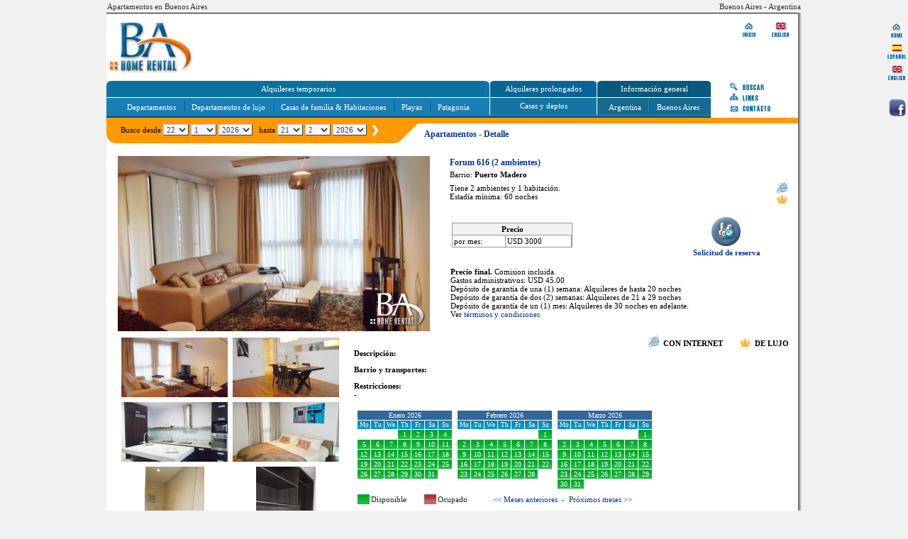

--- FILE ---
content_type: text/html
request_url: http://www.bahomerental.com/apartamentos_detalle.php?p=726&Forum%20616%20(2%20ambientes)
body_size: 7044
content:
<!DOCTYPE HTML PUBLIC "-//W3C//DTD HTML 4.01 Transitional//EN" "http://www.w3.org/TR/html4/loose.dtd">
<html><!-- InstanceBegin template="/Templates/findyourflat.es.dwt.php" codeOutsideHTMLIsLocked="false" --><head>

<!-- InstanceBeginEditable name="head" -->
<!-- InstanceEndEditable -->


<!-- InstanceBeginEditable name="doctitle" -->
<title>Apartamentos en Buenos Aires - BA Home Rental</title>
<!-- InstanceEndEditable -->
<meta http-equiv="Content-Type" content="text/html; charset=iso-8859-1">
<meta name="keywords" content="apartamentos, apartamento, apartamentos en buenos aires, apartamentos, departamentos, alojamiento, hospedaje, alquiler, renta, venta, amoblados, amueblados, temporario, temporal, buenos aires, argentina">
<meta name="DESCRIPTION" content="Alquiler de apartamentos, Buenos Aires Home Rental. Alquiler temporario de departamentos amoblados en Buenos Aires.">

<meta name="ROBOTS" content="INDEX, ALL, FOLLOW">
<meta name="author" content="BA Home Rental">
<meta name="Revisit" content="3 days">
<META NAME="revisit-after" CONTENT="3 days">
<meta NAME="RATING" CONTENT="General">
<meta NAME="language" CONTENT="es">

<script> if (top != self) top.location.replace(self.location.href); </script>

<LINK REL="SHORTCUT ICON" HREF="http://www.bahomerental.com/favicon.ico">

<META HTTP-EQUIV="CACHE-CONTROL" CONTENT="NO-CACHE">
<META HTTP-EQUIV="PRAGMA" CONTENT="NO-CACHE">
<META HTTP-EQUIV="EXPIRES" CONTENT="Mon, 22 Jul 2004 11:12:01 GMT">

<link href="style.css" rel="stylesheet" type="text/css">
<link href="css/style_pie.css" rel="stylesheet" type="text/css">

<script type="text/javascript" src="funciones.js"></script>
<script type="text/javascript" src="css/jquery.js"></script>
<script language="JavaScript" type="text/JavaScript">
<!--
function MM_reloadPage(init) {  //reloads the window if Nav4 resized
  if (init==true) with (navigator) {if ((appName=="Netscape")&&(parseInt(appVersion)==4)) {
    document.MM_pgW=innerWidth; document.MM_pgH=innerHeight; onresize=MM_reloadPage; }}
  else if (innerWidth!=document.MM_pgW || innerHeight!=document.MM_pgH) location.reload();
}
MM_reloadPage(true);
//-->
</script>

</head>

<body>


<a name="ini"></a>

<table width="980" border="0" align="center" cellpadding="0" cellspacing="0">
<tr><td width="980" height=18 valign="middle" align=center>
	<table width="100%" border="0" cellspacing="1" cellpadding="3">
		<tr>
			<td align="left" class="h1smll"><!-- InstanceBeginEditable name="editableH1" -->Apartamentos en Buenos Aires<!-- InstanceEndEditable --></td>
			<td align="right" class="h1smll"><h2 class="h2smll">Buenos Aires - Argentina</h2></td>
		</tr>
	</table>
</td></tr>
</table>




<table width="980"  border="0" align="center" cellpadding="0" cellspacing="0" bgcolor="#FFFFFF">
  <tr>
    <td colspan=3 bgcolor="#000000"><img src="img/vacio.gif" height=1></td>
    <td rowspan=2 width="5" background="img/fondo_BordeIzq.gif"><img src="img/vacio.gif" height=5></td>
  </tr>
  <tr>
    <td width="150" valign="middle"><a href="index.php"><img src="img/BaHomeRental.gif" alt="Departamentos en Buenos Aires" width="141" height="73" border="0" align="middle"></a></td>
    <td width="695" align=Center>
      <object classid="clsid:D27CDB6E-AE6D-11cf-96B8-444553540000"
		 codebase="http://download.macromedia.com/pub/shockwave/cabs/flash/swflash.cab#version=6,0,0,0"
		 width="480" height="85" align="">
        <param name=movie value="baner.swf">
        <param name=quality value=high>
        <param name=bgcolor value=#FFFFFF>
        <embed 
		 src="baner.swf" quality=high bgcolor=#FFFFFF  width="480" height="85" align=""
		 type="application/x-shockwave-flash" pluginspage="http://www.macromedia.com/go/getflashplayer"></embed>
      </object>
    </td>
    <td width="130" height=95 valign="top">
		<table border="0" cellpadding="5" cellspacing="5" align="right">
		<tr><td><a href="../"><img src="img/iconos_home.1.gif" alt="Departamentos en Buenos Aires" width="26" height="24" border="0"></a></td>
		<td><a href="en/apartments_detail.php?p=726&Forum_616_(2_ambientes)=&"><img src="img/iconos_home.5.gif" alt="English" width="31" height="24" border="0"></a></td>
		</tr>
		</table>
	</td>
  </tr>
</table>




<table width="980" height="27" border="0" align=center cellpadding="0" cellspacing="0">
  <tr>
    <td align="left" width="975" bgcolor="#FFFFFF">
		<!--table cellpadding="3" cellspacing="3" border="0" width="80%" bgcolor="#FF5555" align="center">
	<tr>
		<td height="50" align="center">
Muchas gracias.
		</td>
	</tr>
</table>

<table cellpadding="0" cellspacing="0" border="0" width="100%" bgcolor="#FFFFFF">
<tr><td height="2" align="center"></td></tr>
</table-->



	<table cellpadding="0" cellspacing="0" border="0">
		<tr>
			<td width="540">
				<table cellpadding="0" cellspacing="0" border="0" width="100%">
				<tr>
				<td width="8"><img src="img/menu/top_izquierda.gif" width="8" height="23"></td>
				<td align="center" bgcolor="#08719C"><font class="menu_top">Alquileres temporarios</font></td>
				<td width="8"><img src="img/menu/top_derecha.gif" width="8" height="23"></td>
				</tr>
				</table>
			</td>
			<td width="1" bgcolor="#FFFFFF"><img src="img/vacio.gif" width="1" height="1"></td>
			<td width="150">
				<table cellpadding="0" cellspacing="0" border="0" width="100%">
				<tr>
				<td width="6"><img src="img/menu/renta_top_izq.gif" width="6" height="23"></td>
				<td align="center" bgcolor="#086594"><font class="menu_top">Alquileres prolongados</font></td>
				<td width="6"><img src="img/menu/renta_top_der.gif" width="6" height="23"></td>
				</tr>
				</table>
			</td>
			<td width="1" bgcolor="#FFFFFF"><img src="img/vacio.gif" width="1" height="1"></td>
			<td width="160">
				<table cellpadding="0" cellspacing="0" border="0" width="100%">
				<tr>
				<td width="6"><img src="img/menu/information_top_izq.gif" width="6" height="23"></td>
				<td align="center" bgcolor="#08597B"><font class="menu_top">Información general</font></td>
				<td width="6"><img src="img/menu/information_top_der.gif" width="6" height="23"></td>
				</tr>
				</table>
			</td>
			<td width="15" bgcolor="#FFFFFF"><img src="img/vacio.gif" width="20" height="1"></td>
			<td rowspan="2">
				<table cellpadding="0" cellspacing="0" border="0">
				<tr><td><a href="busqueda_alojamiento.php"><img src="img/iconos_deptos_buscar.gif" alt="Buscar departamentos" width="70" height="16" border="0"></a></td></tr>
				<tr><td><a href="links.php"><img src="img/iconos_deptos_links.gif" alt="Links" width="70" height="16" border="0"></a></td></tr>
				<tr><td><a href="contactenos.php"><img src="img/iconos_deptos_contacto.gif" alt="Contacto" width="70" height="16" border="0"></a></td></tr>
				</table>
			</td>
		</tr>
		<tr>
			<td bgcolor="#197EB4">
				<table cellpadding="0" cellspacing="0" border="0" width="100%">
				<tr>
				<td width="8"><img src="img/vacio.gif" width="8" height="23"></td>
				<td align="center">
					<a href="http://www.bahomerental.com/departamentos.php" title="Departamentos en Buenos Aires" class="menu_links">Departamentos</a>
					&nbsp; <img src="img/menu/separador_menu.gif" width="2" height="15" align="absbottom"> &nbsp;
					<a href="http://www.bahomerental.com/departamentos_de_lujo.php" title="Departamentos de lujo en Buenos Aires" class="menu_links">Departamentos de lujo</a>
					&nbsp; <img src="img/menu/separador_menu.gif" width="2" height="15" align="absbottom"> &nbsp;
					<a href="http://www.bahomerental.com/casas_de_familia.php" title="Casas de familia y habitaciones en Buenos Aires" class="menu_links">Casas de familia & Habitaciones</a>
					&nbsp; <img src="img/menu/separador_menu.gif" width="2" height="15" align="absbottom"> &nbsp;
					<a href="http://www.bahomerental.com/costa_argentina.php" title="Alquileres en playas" class="menu_links">Playas</a>
					&nbsp; <img src="img/menu/separador_menu.gif" width="2" height="15" align="absbottom"> &nbsp;
					<a href="http://www.bahomerental.com/cabanias_en_patagonia.php" title="Caba&ntilde;as en Patagonia Argentina" class="menu_links">Patagonia</a>
				</td>
				<td width="8"><img src="img/vacio.gif" width="8" height="1"></td>
				</tr>
				</table>
			</td>
			<td width="1" bgcolor="#FFFFFF"><img src="img/vacio.gif" width="1" height="1"></td>
			<td bgcolor="#1574A2">
				<table cellpadding="0" cellspacing="0" border="0" width="100%">
				<tr>
				<td width="8"><img src="img/vacio.gif" width="8" height="23"></td>
				<td align="center"><a href="http://www.bahomerental.com/alquileres_anuales.php" title="Alquileres anuales en Buenos Aires" class="menu_links">Casas y deptos</a></td>
				<td width="8"><img src="img/vacio.gif" width="8" height="1"></td>
				</tr>
				</table>
			</td>
			<td width="1" bgcolor="#FFFFFF"><img src="img/vacio.gif" width="1" height="1"></td>
			<td bgcolor="#186A90">
				<table cellpadding="0" cellspacing="0" border="0" width="100%">
				  <tr>
					<td width="8"><img src="img/vacio.gif" width="8" height="23"></td>
					<td align="center"><a href="http://www.bahomerental.com/argentina_informacion.php" title="Informaci&oacute;n de Argentina" class="menu_links">Argentina</a> 
						&nbsp; <img src="img/menu/separador_menu.gif" width="2" height="15" align="absbottom"> &nbsp; 
						<a href="http://www.bahomerental.com/buenos_aires_informacion.php" title="Informaci&oacute;n de Buenos Aires" class="menu_links">Buenos Aires</a></td>
					<td width="8"><img src="img/vacio.gif" width="8" height="1"></td>
				  </tr>
				</table></td>
		</tr>
		<tr>
			<td colspan="5" background="img/menu/linea_buenos_aires.gif" height="4"><aaimg src="img/menu/linea_buenos_aires.gif" width="735" height="4"></td>
		</tr>
	</table>



<!--td class=textoBlanco>·</td>
<td width=64 align=center class="linksTD" onmouseover="this.className='linksTDO'" onmouseout="this.className='linksTD'"><a 
	href="http://www.bahomerental.com/propiedades_en_venta.php" class="Links">En venta</a></td-->
<!--td class=textoBlanco>·</td>
<td width=64 align=center class="linksTD" onmouseover="this.className='linksTDO'" onmouseout="this.className='linksTD'"><a 
	href="http://www.bahomerental.com/propiedades_en_venta.php" class="Links">En venta</a></td-->
<!--td class=textoBlanco>·</td>
<td width=65 align=center class="linksTD" onmouseover="this.className='linksTDO'" onmouseout="this.className='linksTD'"><a 
	href="http://www.bahomerental.com/relocation_buenos_aires.php" class="Links">Relocation</a></td-->
	</td>
	<td width="5" background="img/fondo_BordeIzq.gif"><img src="img/vacio.gif" height=5></td>
</tr>
</table>




<table width="980" border="0" align="center" cellpadding="0" cellspacing="0" bgcolor=#FFFFFF>
	<tr>
		<td width="20" rowspan="2"><img src="img/titulo3_izquierda.gif" height=37 width=20></td>
		<td width="383" rowspan="2" align="right" background="img/titulo2_fondoCentral.gif" bgcolor="#FF9900">
						<table cellpadding="0" cellspacing="0" border="0" width="100%">
			<form action="busqueda_alojamiento.php#busqueda" method="post" name="frmBusquedaTop">
				<tr>
				<td>Busco desde
					<select name="fs_ini_d" class=inputs style="width:36px;">
					<option value='1'>1</option><option value='2'>2</option><option value='3'>3</option><option value='4'>4</option><option value='5'>5</option><option value='6'>6</option><option value='7'>7</option><option value='8'>8</option><option value='9'>9</option><option value='10'>10</option><option value='11'>11</option><option value='12'>12</option><option value='13'>13</option><option value='14'>14</option><option value='15'>15</option><option value='16'>16</option><option value='17'>17</option><option value='18'>18</option><option value='19'>19</option><option value='20'>20</option><option value='21'>21</option><option SELECTED value='22'>22</option><option value='23'>23</option><option value='24'>24</option><option value='25'>25</option><option value='26'>26</option><option value='27'>27</option><option value='28'>28</option><option value='29'>29</option><option value='30'>30</option><option value='31'>31</option>					</select>
					<select name="fs_ini_m" class=inputs style="width:36px;">
					<option SELECTED value='1'>1</option><option value='2'>2</option><option value='3'>3</option><option value='4'>4</option><option value='5'>5</option><option value='6'>6</option><option value='7'>7</option><option value='8'>8</option><option value='9'>9</option><option value='10'>10</option><option value='11'>11</option><option value='12'>12</option>					</select>
					<select name="fs_ini_y" class=inputs style="width:48px;">
					<option SELECTED value='2026'>2026</option><option value='2027'>2027</option><option value='2028'>2028</option>					</select>
					&nbsp; hasta
					<select name="fs_fin_d" class=inputs style="width:36px;">
					<option value='1'>1</option><option value='2'>2</option><option value='3'>3</option><option value='4'>4</option><option value='5'>5</option><option value='6'>6</option><option value='7'>7</option><option value='8'>8</option><option value='9'>9</option><option value='10'>10</option><option value='11'>11</option><option value='12'>12</option><option value='13'>13</option><option value='14'>14</option><option value='15'>15</option><option value='16'>16</option><option value='17'>17</option><option value='18'>18</option><option value='19'>19</option><option value='20'>20</option><option SELECTED value='21'>21</option><option value='22'>22</option><option value='23'>23</option><option value='24'>24</option><option value='25'>25</option><option value='26'>26</option><option value='27'>27</option><option value='28'>28</option><option value='29'>29</option><option value='30'>30</option><option value='31'>31</option>					</select>
					<select name="fs_fin_m" class=inputs style="width:36px;">
					<option value='1'>1</option><option SELECTED value='2'>2</option><option value='3'>3</option><option value='4'>4</option><option value='5'>5</option><option value='6'>6</option><option value='7'>7</option><option value='8'>8</option><option value='9'>9</option><option value='10'>10</option><option value='11'>11</option><option value='12'>12</option>					</select>
					<select name="fs_fin_y" class=inputs style="width:48px;">
					<option SELECTED value='2026'>2026</option><option value='2027'>2027</option><option value='2028'>2028</option>					</select>
					<a href="javascript:fncBusquedaTop();"><img src="img/ico/ico_consultar_disp.gif" width="18" height="20" border="0" align="absmiddle"></a>
				</td>
				</tr>
			</form>
			</table>
			
			<script>
			function fncBusquedaTop() {
				fo = document.frmBusquedaTop
				
				iniDia = fo.fs_ini_d.options[fo.fs_ini_d.selectedIndex].value
				if ( iniDia.length == 1 ) { iniDia = "0" + iniDia; }
				iniMes = fo.fs_ini_m.options[fo.fs_ini_m.selectedIndex].value
				if ( iniMes.length == 1 ) { iniMes = "0" + iniMes; }
				iniAno = fo.fs_ini_y.options[fo.fs_ini_y.selectedIndex].value
			
				finDia = fo.fs_fin_d.options[fo.fs_fin_d.selectedIndex].value
				if ( finDia.length == 1 ) { finDia = "0" + finDia; }
				finMes = fo.fs_fin_m.options[fo.fs_fin_m.selectedIndex].value
				if ( finMes.length == 1 ) { finMes = "0" + finMes; }
				finAno = fo.fs_fin_y.options[fo.fs_fin_y.selectedIndex].value
			
				fechaIni  = iniAno + iniMes + iniDia + "";
				fechaIniD = iniMes +"/"+ iniDia +"/"+ iniAno + "";
				fechaFin  = finAno + finMes + finDia + "";
				fechaFinD = finMes +"/"+ finDia +"/"+ finAno + "";
				fechaHoy  = "2026" + "01" + "21";
				
				if ( fechaFin <= fechaIni ) {
					alert("La fecha de fin no puede ser menor a la fecha inicial.");
					return false;
				}
				if ( fechaIni < fechaHoy ) {
					alert("La fecha de inicio no puede ser menor a la fecha actual.");
					return false;
				}
				if ( ! isValidDate(fechaIniD,"Fecha de inicio") ) { return false; }
				if ( fechaFin < fechaHoy ) {
					alert("La fecha de fin no puede ser menor a la fecha actual.");
					return false;
				}
				if ( ! isValidDate(fechaFinD,"Fecha de fin") ) { return false; }
			
				fo.submit();
			}
			</script>
		</td>
		<td width="45" rowspan="2"><img src="img/titulo3_derecha.gif" alt="Departamentos" width=45 height=37></td>
		<td height="10" width="527" align="right" background="img/titulo2_fondoIzq.gif"><img src="img/vacio.gif" alt="Buenos Aires" height=10></td>
		<td rowspan=4 width="5" background="img/fondo_BordeIzq.gif"><img src="img/vacio.gif" height=5></td>
	</tr>
	<tr>
		<td width=527 valign="middle" class="tituloPaginas"><!-- InstanceBeginEditable name="editableTitulo" -->
		  <h1>Apartamentos  - Detalle</h1>
		<!-- InstanceEndEditable --></td>
	</tr>
	<tr>
		<td height="15"><img src="img/vacio.gif" height=5></td>
	</tr>
</table>







<table width="980" height="200" border="0" align="center" cellpadding="0" cellspacing="0" bgcolor=#FFFFFF>
<tr>
		<td width="4" valign="top"><img src="img/vacio.gif" width="4" height="1"></td>
    <td valign="top"><!-- InstanceBeginEditable name="editableContenido" -->
      

		<style type="text/css">
<!--
.style1 {font-weight: bold}
-->
</style>

	<TABLE width=98% BORDER=0 CELLSPACING="1" CELLPADDING="1" align=Center>
		<tr>
			<td width="450">				
				<a href="javascript:fncViewPreview('departamentos_07810.JPG');">
				
				
				<img align=left border=0
					src="http://www.bahomerental.com/phpThumbG/phpThumb.php?src=../img/uploads/departamentos_07810.JPG&w=440&h=400&fltr[]=wmi|../img/_logo.png|BR|100|5"></a></td>
			<td width="10">&nbsp;</td>
			<td valign="top">
				<TABLE width=100% BORDER=0 CELLSPACING="1" CELLPADDING="1">
					<tr><td colspan="1"><h1>Forum 616 (2 ambientes)</h1></td>
					<!-- FB Code -->
					<td align="right">
					<fb:like href="" send="false" layout="button_count" width="120" show_faces="false" font="verdana"></fb:like>
					</td>
					<!-- FB Code END -->
					</tr>
					<tr><td colspan="2">Barrio: <b>Puerto Madero</b></td></tr>
					<tr><td>
						Tiene 2 ambientes y 1 habitación.<br>Estadía mínima: 60 noches<br>					</td>
					<td valign="top" align="right">
						<img src='img/ico/con_internet.gif' width='17' alt='Con INTERNET'><br><img src='img/ico/con_lujo.gif' alt='De Lujo'><br></td>
					</tr>
					<tr><td height="5" colspan="2"></td></tr>
					<tr><td valign="top" colspan="2">

						<TABLE BORDER=0 width="100%" CELLSPACING="1" CELLPADDING="2">
						<tr><td>
							<TABLE BORDER=0 width="170" CELLSPACING="1" CELLPADDING="2" bgcolor=#999999>
							<tr><td align=Center colspan=3 bgcolor=#F1F1F1><b>Precio</b></td></tr>
																												<tr>
								<td bgcolor=white width="70" align=left>por mes:</td>
								<td bgcolor=white>USD 3000</td>
							</tr>
													  </TABLE>
						</td>
						<td align="center" valign="top"><a href="#reservar"><img src="img/ic_reservas03.gif" alt="Reservar" width="48" height="48" border="0" align="absmiddle"><br>
						    <strong>Solicitud de reserva</strong></a></td>
						</tr>
					  </TABLE>
					</td>
					</tr>
					<tr><td height="5"></td></tr>
					<tr><td valign="top" colspan="2">
						<TABLE BORDER=0 width="100%" CELLSPACING="1" CELLPADDING="0">
						<tr><td>
							<strong>Precio final.</strong> Comision incluida.<br>
							Gastos administrativos: USD 45.00<br>
                            Depósito de garantía de una (1) semana: Alquileres de hasta 20 noches<br>
                            Depósito de garantía de dos (2) semanas: Alquileres de 21 a 29 noches<br>
                            Depósito de garantía de un (1) mes: Alquileres de 30 noches en adelante.<br>
                            Ver <a href="terminosycondiciones.php" target="_blank">t&eacute;rminos y condiciones</a></td>
						  <td align="center" valign="bottom">
																				</td>
						</tr>
					  </TABLE>
					</td></tr>
				</table>
                
                
			</td>
		</tr>
	</table>
    
    
    
	<TABLE width=98% BORDER=0 CELLSPACING="1" CELLPADDING="2" align=Center>
		<tr>
			<td width=210 valign="top">
				<TABLE width=210 BORDER=0 CELLSPACING="1" CELLPADDING="3" align=Center>
				<tr><td align=center><a href="javascript:fncViewPreview('departamentos_07811.JPG');"><img src='http://www.bahomerental.com/phpThumbDet/phpThumb.php?src=../img/uploads/departamentos_07811.JPG&w=150&h=150' alt='Apartamentos en Buenos Aires' border=0></a></td><td align=center><a href="javascript:fncViewPreview('departamentos_07812.JPG');"><img src='http://www.bahomerental.com/phpThumbDet/phpThumb.php?src=../img/uploads/departamentos_07812.JPG&w=150&h=150' alt='Apartamentos en Buenos Aires' border=0></a></td></tr><tr><td align=center><a href="javascript:fncViewPreview('departamentos_07813.JPG');"><img src='http://www.bahomerental.com/phpThumbDet/phpThumb.php?src=../img/uploads/departamentos_07813.JPG&w=150&h=150' alt='Apartamentos en Buenos Aires' border=0></a></td><td align=center><a href="javascript:fncViewPreview('departamentos_07814.JPG');"><img src='http://www.bahomerental.com/phpThumbDet/phpThumb.php?src=../img/uploads/departamentos_07814.JPG&w=150&h=150' alt='Apartamentos en Buenos Aires' border=0></a></td></tr><tr><td align=center><a href="javascript:fncViewPreview('departamentos_07815.JPG');"><img src='http://www.bahomerental.com/phpThumbDet/phpThumb.php?src=../img/uploads/departamentos_07815.JPG&w=150&h=150' alt='Apartamentos en Buenos Aires' border=0></a></td><td align=center><a href="javascript:fncViewPreview('departamentos_07816.JPG');"><img src='http://www.bahomerental.com/phpThumbDet/phpThumb.php?src=../img/uploads/departamentos_07816.JPG&w=150&h=150' alt='Apartamentos en Buenos Aires' border=0></a></td></tr>				</table>
                
				                
			</td>
            
			<td width=5>&nbsp;</td>
            
			<td valign=top>
				<TABLE width=100% BORDER=0 CELLSPACING="0" CELLPADDING="0">
				<tr><td align="right">
				<img src='img/ico/con_internet.gif' align='absbottom' hspace=2 alt='Con INTERNET'> <strong>CON INTERNET</strong>				&nbsp; &nbsp; &nbsp;
				<img src='img/ico/con_lujo.gif' align='absbottom' hspace=2 alt='De Lujo'> <strong>DE LUJO</strong>				</td></tr>
				</TABLE>
	
				<TABLE width=100% BORDER=0 CELLSPACING="1" CELLPADDING="1">
										<tr><td class=alignJustify><b>Descripción:</b><br></td></tr>
					<tr><td height=5></td></tr>
					<tr><td class=alignJustify><b>Barrio y transportes:</b><br></td></tr>
					<tr><td height=5 colspan="3"></td></tr>
					<tr><td class=alignJustify><b>Restricciones:</b><br>-<a name="reservar"></a></td></tr>
					<tr><td height=5 colspan="3"></td></tr>
									</table>
				
				<TABLE width=100% BORDER=0 CELLSPACING="1" CELLPADDING="1">
					<tr>
						<td>
							<iframe width="470" height="160" marginheight="0" marginwidth="0" 
							scrolling="no" style="border:0px solid white" 
							src="_calendario_disponibles_3.php?pr=726&ano=2026&mes=1"></iframe>
						</td>
					</tr>
					<tr>
						<td bgcolor="#006699">
								
	
														<a name="reservar"></a>
							<form action="reservar_01.php" method="post" name="frmDetail">
							<table bgcolor="white" width="100%" border="0" cellspacing="2" cellpadding="4">
							<tr>
								<td width="50" rowspan="4">&nbsp;</td>
								<td>Check In<span class="style1"> (dd/mm/yyyy)</span></td>
								<td width="10" rowspan="4">&nbsp;</td>
								<td rowspan="4" valign="bottom" align="center"><a href="javascript:checkForm();"><img src="img/ic_reservas03.gif" width="48" height="48" border="0" alt="Reservar" align="absmiddle"> <span class="style3"><strong>Solicitud de reserva</strong></span></a></td>
								<td width="50" rowspan="4">&nbsp;</td>
							</tr>
							<tr>
								<td width="250">
								<select name="resDateIn_d" class=inputs style="width:40px;">
								<option value="0">--</option>
								<option value='1'>1</option><option value='2'>2</option><option value='3'>3</option><option value='4'>4</option><option value='5'>5</option><option value='6'>6</option><option value='7'>7</option><option value='8'>8</option><option value='9'>9</option><option value='10'>10</option><option value='11'>11</option><option value='12'>12</option><option value='13'>13</option><option value='14'>14</option><option value='15'>15</option><option value='16'>16</option><option value='17'>17</option><option value='18'>18</option><option value='19'>19</option><option value='20'>20</option><option value='21'>21</option><option value='22'>22</option><option value='23'>23</option><option value='24'>24</option><option value='25'>25</option><option value='26'>26</option><option value='27'>27</option><option value='28'>28</option><option value='29'>29</option><option value='30'>30</option><option value='31'>31</option>								</select> /
								<select name="resDateIn_m" class=inputs style="width:50px;">
								<option value="0">--</option>
								<option  value='1'>Ene</option><option  value='2'>Feb</option><option  value='3'>Mar</option><option  value='4'>Abr</option><option  value='5'>May</option><option  value='6'>Jun</option><option  value='7'>Jul</option><option  value='8'>Ago</option><option  value='9'>Sep</option><option  value='10'>Oct</option><option  value='11'>Nov</option><option  value='12'>Dic</option>								</select> /
								<select name="resDateIn_y" class=inputs style="width:52px;">
								<option value="0">--</option>
								<option value='2026'>2026</option><option value='2027'>2027</option><option value='2028'>2028</option>								</select> 14:00 PM</td>
							</tr>
							<tr>
							  <td>Check Out<span class="style1"> (dd/mm/yyyy)</span></td>
							 </tr>
							<tr>
							  <td>
								<select name="resDateOut_d" class=inputs style="width:40px;">
								<option value="0">--</option>
								<option value='1'>1</option><option value='2'>2</option><option value='3'>3</option><option value='4'>4</option><option value='5'>5</option><option value='6'>6</option><option value='7'>7</option><option value='8'>8</option><option value='9'>9</option><option value='10'>10</option><option value='11'>11</option><option value='12'>12</option><option value='13'>13</option><option value='14'>14</option><option value='15'>15</option><option value='16'>16</option><option value='17'>17</option><option value='18'>18</option><option value='19'>19</option><option value='20'>20</option><option value='21'>21</option><option value='22'>22</option><option value='23'>23</option><option value='24'>24</option><option value='25'>25</option><option value='26'>26</option><option value='27'>27</option><option value='28'>28</option><option value='29'>29</option><option value='30'>30</option><option value='31'>31</option>								</select> /
								<select name="resDateOut_m" class=inputs style="width:50px;">
								<option value="0">--</option>
								<option  value='1'>Ene</option><option  value='2'>Feb</option><option  value='3'>Mar</option><option  value='4'>Abr</option><option  value='5'>May</option><option  value='6'>Jun</option><option  value='7'>Jul</option><option  value='8'>Ago</option><option  value='9'>Sep</option><option  value='10'>Oct</option><option  value='11'>Nov</option><option  value='12'>Dic</option>								</select> /
								<select name="resDateOut_y" class=inputs style="width:52px;">
								<option value="0">--</option>
								<option value='2026'>2026</option><option value='2027'>2027</option><option value='2028'>2028</option>								</select> 10:00 AM</td>
							</tr>
						  </table>
							<input type="hidden" name="resPrId"	value="726">
							</form>
							
					  <script>
						function checkForm() {
							aTrue = true;
							fechaHoy = "20260121";
							
							var_in_d = document.frmDetail.resDateIn_d.value
							var_in_m = document.frmDetail.resDateIn_m.value
							var_in_y = document.frmDetail.resDateIn_y.value
							var_out_d = document.frmDetail.resDateOut_d.value
							var_out_m = document.frmDetail.resDateOut_m.value
							var_out_y = document.frmDetail.resDateOut_y.value
							
							if ( var_in_d == "0" || var_in_m == "0" || var_in_y == "0" || var_out_d == "0" || var_out_m == "0" || var_out_y == "0" ) {
								alert("ATENCION: Debe ingresar la fecha de check in y de check out.")
								aTrue = false;
							}
							
							if ( var_in_d < 10 ) { var_in_d = "0" + var_in_d; }
							if ( var_in_m < 10 ) { var_in_m = "0" + var_in_m; }
							if ( var_out_d < 10 ) { var_out_d = "0" + var_out_d; }
							if ( var_out_m < 10 ) { var_out_m = "0" + var_out_m; }
						
							varFechaIn 	= var_in_y + var_in_m + var_in_d
							varFechaOut = var_out_y + var_out_m + var_out_d
							
							if ( aTrue && varFechaIn < fechaHoy ) {
								alert("ATENCION: La fecha de Check In no puede ser menor a la fecha de hoy.")
								aTrue = false;
							}
							if ( aTrue && varFechaOut <= varFechaIn ) {
								alert("ATENCION: La fecha de Check Out no puede ser menor a la fecha de Check In.")
								aTrue = false;
							}
							if ( aTrue ) {
								document.frmDetail.submit();
							}
							
						}
						</script>
						
						
						</td>
					</tr>
	
					<tr><td height=25></td></tr>
	
					<tr><td>
						<table border="0" cellspacing="1" cellpadding="1" width="100%">
						<tr><td width="70%">
							<table border="0" cellspacing="1" cellpadding="1">
								<tr><td><a href="apartamentos.php?bar=14"><img src="img/ic_mapa1.gif" align="absmiddle" width="28" height="28" border="0"> Mas departamentos de Puerto Madero</a></td></tr>
								<tr><td><a href="apartamentos.php"><img src="img/ic_mapa1.gif" align="absmiddle" width="28" height="28" border="0"> Ver más Apartamentos</a></td></tr>
								<td><a href="imprimir.php?p=726" target="_blank"><img src="img/ic_print.gif" align="absmiddle" width="28" height="28" border="0"> Imprimir</a></td>
															</table>
						</td>
						<td width="30%" valign="bottom">
													</td></tr>
						</table>
					</td></tr>
				</table>
	
			</td>
		</tr>
		<tr><td height=30 colspan="2"></td></tr>
	</table>
	
	
	<script>
	function fncViewPreview( img ) {
		url = "departamentos.images.php?pid=726&img=" + img;
		window.open(url,'preview726','width=600,height=500');
	}
	function fncViewMapa( img ) {
		url = "wImagen.php?img=" + img;
		window.open(url,'mapa726','width=400,height=300');
	}
	function fncViewMapaG( prid ) {
		url = "wMap.php?prid=" + prid;
		window.open(url,'mapa726','width=500,height=400');
	}
	</script>





	<!-- InstanceEndEditable --></td>
    <td rowspan="2" width="5" background="img/fondo_BordeIzq.gif"><img src="img/vacio.gif" height=5></td>
</tr>
</table>





<table width="980" border="0" align="center" cellpadding="0" cellspacing="0" bgcolor="#00659C">
  <tr>
    <td width="975" bgcolor="#FFFFFF"><img src="img/vacio.gif" height=25></td>
	<td rowspan=6 width="5" background="img/fondo_BordeIzq.gif"><img src="img/vacio.gif" height=5></td>
  </tr>
  <tr>
    <td height="32" align="center" bgcolor="#FFFFFF">
						<a href="http://www.bahomerental.com/departamentos_amueblados.php">Departamentos amueblados en Buenos Aires</a> &middot; 
				<a href="http://www.bahomerental.com/casas_de_familia.php">Casas de familia</a> &middot;
				<a href="http://www.bahomerental.com/departamentos_de_lujo.php">Departamentos de lujo</a> &middot; 
				<a href="http://www.bahomerental.com/argentina_informacion.php">Sobre Argentina</a> &middot; 
				<a href="http://www.bahomerental.com/buenos_aires_informacion.php">Sobre Buenos Aires</a>
				</td>
  </tr>
  <tr>
    <td width="975" background="img/pie_separacion.gif"><img src="img/vacio.gif" height=5></td>
  </tr>
  <tr>
    <td height="26"><table width="100%"  border="0" cellspacing="0" cellpadding="5">
      <tr align="center">
        <td height="27" colspan="2" class="Pie">
				<a href="http://www.bahomerental.com/quienessomos.php" class="pieLink">Quienes somos</a> &nbsp;&middot;&nbsp; 
				<a href="http://www.bahomerental.com/contactenos.php" class="pieLink">Cont&aacute;ctenos</a> &nbsp;&middot;&nbsp; 
				<a href="http://www.bahomerental.com/faqs.php" class="pieLink">Preguntas frecuentes</a> &nbsp;&middot;&nbsp; 
				<a href="http://www.bahomerental.com/terminosycondiciones.php" class="pieLink">T&eacute;rminos y condiciones</a> &nbsp;&middot;&nbsp; 
				<a href="http://www.bahomerental.com/links.php" class="pieLink">Links</a> &nbsp;&middot;&nbsp; 
				<a href="http://www.bahomerental.com/mapa.del.sitio.php" class="pieLink">Mapa del sitio</a>
		  </td>
        </tr>
      <tr>
        <td width="29%" height="70" class="Pie">
						<a href='http://www.bahomerental.com/' class='pieLink'><strong>BA Home Rental</strong></a><br>
			<a href='http://www.bahomerental.com' class='pieLink'>http://www.bahomerental.com</a><br>
			<strong>Buenos Aires</strong><br>
Argentina</td>
        <td align="right" class="Pie">Nuestro horario de atenci&oacute;n es de Lunes a Viernes de 11 a 18 hs.<br>
          <br>
          Tel&eacute;fono : (+54911) 15-4075-5904<br>
            <a href="mailto:info@bahomerental.com" class="pieLink">info@bahomerental.com</a></td>

        </tr>


      <tr align="right">
        <td height="22" colspan="2" bgcolor="#FFFFFF">&nbsp; &nbsp; &nbsp; &nbsp; &nbsp; &nbsp; &nbsp; &nbsp; &nbsp; 			Desarrollado por <a href="http://www.gloval.com.ar" target="_blank">Gloval Desarrollos</a></td>
        </tr>
    </table></td>
  </tr>
  <tr>
    <td height="2" bgcolor="#000000"><img src="img/vacio.gif" height=1></td>
  </tr>
</table>






<a style="display:scroll;position:fixed;top:30px;right:2px;" href="http://www.bahomerental.com/" title="BA Home Rental"><img src="http://www.bahomerental.com/img/ico/der_home.gif" width="28" height="24" border="0" alt="BA Home Rental"></a>

<a style="display:scroll;position:fixed;top:60px;right:2px;" href="http://www.bahomerental.com/" title="En Español"><img src="http://www.bahomerental.com/img/ico/der_espanol.gif" width="28" height="24" border="0" alt="En Español"></a>

<a style="display:scroll;position:fixed;top:90px;right:2px;" href="http://www.bahomerental.com/en/" title="In English"><img src="http://www.bahomerental.com/img/ico/der_english.gif" width="28" height="24" border="0" alt="In English"></a>

<a style="display:scroll;position:fixed;top:140px;right:3px;" href="http://www.facebook.com/pages/BA-Home-Rental-Buenos-Aires/341651642581711" title="Seguinos en Facebook" target="_blank"><img src="http://www.bahomerental.com/img/ico/der_facebook.png" width="24" height="24" border="0" alt="Seguinos en Facebook"></a>













	<script src="http://www.google-analytics.com/urchin.js" type="text/javascript">
	</script>
	<script type="text/javascript">
	_uacct = "UA-235698-1";
	urchinTracker();
	</script>
	




    
</body>
<!-- InstanceEnd --></html>


--- FILE ---
content_type: text/html
request_url: http://www.bahomerental.com/_calendario_disponibles_3.php?pr=726&ano=2026&mes=1
body_size: 1057
content:
<style>
BODY				{ FONT-FAMILY:Tahoma; FONT-SIZE: 11px; color:#202020; margin: 0px; border-width: 0px; }
TD,P,TR,TABLE		{ FONT-FAMILY:Tahoma; FONT-SIZE: 11px; color:#202020; }
A					{ color: #003399; text-decoration: none; }
A:hover				{ color: #000000; text-decoration: none; }
.dep_cal_mes 		{ font-size : 10px; color: #ffffff; background-color: #336699; }
.dep_cal_nombresDias  { font-size : 9px; color: #ffffff; background-color: #0099CC; background-image:url(img/fondo_calendario_sem.gif) }
.dep_cal_dias  		{ text-align:center; font-size : 10px; color: #FFFFFF; background-color: #00CC33; background-image:url(img/fondo_calendario_dia_on.gif) }
.dep_cal_diasOc 	{ text-align:center; font-size : 10px; color: #FFFFFF; background-color: #CC6666; background-image:url(img/fondo_calendario_dia_off.gif) }
</style>

<META HTTP-EQUIV="CACHE-CONTROL" CONTENT="NO-CACHE">
<META HTTP-EQUIV="PRAGMA" CONTENT="NO-CACHE">
<META HTTP-EQUIV="EXPIRES" CONTENT="Mon, 22 Jul 2004 11:12:01 GMT">




<!--
*********************************************************
****   INICIO EL MES ACTUAL    **************************
*********************************************************
-->


<table cellpadding="2" cellspacing="2">
<tr>
<td width="135" valign="top">

	<table width=135 cellspacing=1 cellpadding=1 border=0><tr><td colspan=7 align=center class=dep_cal_mes>Enero 2026</td></tr> <tr>
		<td width=14% align=center class=dep_cal_nombresDias>Mo</td>
		<td width=14% align=center class=dep_cal_nombresDias>Tu</td>
		<td width=14% align=center class=dep_cal_nombresDias>We</td>
		<td width=14% align=center class=dep_cal_nombresDias>Th</td>
		<td width=14% align=center class=dep_cal_nombresDias>Fr</td>
		<td width=14% align=center class=dep_cal_nombresDias>Sa</td>
		<td width=14% align=center class=dep_cal_nombresDias>Su</td>
		</tr><tr><td></td><td></td><td></td><td class=dep_cal_dias>1</td><td class=dep_cal_dias>2</td><td class=dep_cal_dias>3</td><td class=dep_cal_dias>4</td></tr><tr><td class=dep_cal_dias>5</td><td class=dep_cal_dias>6</td><td class=dep_cal_dias>7</td><td class=dep_cal_dias>8</td><td class=dep_cal_dias>9</td><td class=dep_cal_dias>10</td><td class=dep_cal_dias>11</td></tr><tr><td class=dep_cal_dias>12</td><td class=dep_cal_dias>13</td><td class=dep_cal_dias>14</td><td class=dep_cal_dias>15</td><td class=dep_cal_dias>16</td><td class=dep_cal_dias>17</td><td class=dep_cal_dias>18</td></tr><tr><td class=dep_cal_dias>19</td><td class=dep_cal_dias>20</td><td class=dep_cal_dias>21</td><td class=dep_cal_dias>22</td><td class=dep_cal_dias>23</td><td class=dep_cal_dias>24</td><td class=dep_cal_dias>25</td></tr><tr><td class=dep_cal_dias>26</td><td class=dep_cal_dias>27</td><td class=dep_cal_dias>28</td><td class=dep_cal_dias>29</td><td class=dep_cal_dias>30</td><td class=dep_cal_dias>31</td><td></td></tr></table>
</td>








<td width="135" valign="top">

	<table width=135 cellspacing=1 cellpadding=1 border=0><tr><td colspan=7 align=center class=dep_cal_mes>Febrero 2026</td></tr> <tr>
		<td width=14% align=center class=dep_cal_nombresDias>Mo</td>
		<td width=14% align=center class=dep_cal_nombresDias>Tu</td>
		<td width=14% align=center class=dep_cal_nombresDias>We</td>
		<td width=14% align=center class=dep_cal_nombresDias>Th</td>
		<td width=14% align=center class=dep_cal_nombresDias>Fr</td>
		<td width=14% align=center class=dep_cal_nombresDias>Sa</td>
		<td width=14% align=center class=dep_cal_nombresDias>Su</td>
		</tr><tr><td></td><td></td><td></td><td></td><td></td><td></td><td class=dep_cal_dias>1</td></tr><tr><td class=dep_cal_dias>2</td><td class=dep_cal_dias>3</td><td class=dep_cal_dias>4</td><td class=dep_cal_dias>5</td><td class=dep_cal_dias>6</td><td class=dep_cal_dias>7</td><td class=dep_cal_dias>8</td></tr><tr><td class=dep_cal_dias>9</td><td class=dep_cal_dias>10</td><td class=dep_cal_dias>11</td><td class=dep_cal_dias>12</td><td class=dep_cal_dias>13</td><td class=dep_cal_dias>14</td><td class=dep_cal_dias>15</td></tr><tr><td class=dep_cal_dias>16</td><td class=dep_cal_dias>17</td><td class=dep_cal_dias>18</td><td class=dep_cal_dias>19</td><td class=dep_cal_dias>20</td><td class=dep_cal_dias>21</td><td class=dep_cal_dias>22</td></tr><tr><td class=dep_cal_dias>23</td><td class=dep_cal_dias>24</td><td class=dep_cal_dias>25</td><td class=dep_cal_dias>26</td><td class=dep_cal_dias>27</td><td class=dep_cal_dias>28</td><td></td></tr></table>
</td>







<td width="135" valign="top">

	<table width=135 cellspacing=1 cellpadding=1 border=0>
		<tr><td colspan=7 align=center class=dep_cal_mes>Marzo 2026</td></tr>
		<tr>
		<td width=14% align=center class=dep_cal_nombresDias>Mo</td>
		<td width=14% align=center class=dep_cal_nombresDias>Tu</td>
		<td width=14% align=center class=dep_cal_nombresDias>We</td>
		<td width=14% align=center class=dep_cal_nombresDias>Th</td>
		<td width=14% align=center class=dep_cal_nombresDias>Fr</td>
		<td width=14% align=center class=dep_cal_nombresDias>Sa</td>
		<td width=14% align=center class=dep_cal_nombresDias>Su</td>
		</tr>

	<tr><td></td><td></td><td></td><td></td><td></td><td></td><td class=dep_cal_dias>1</td></tr><tr><td class=dep_cal_dias>2</td><td class=dep_cal_dias>3</td><td class=dep_cal_dias>4</td><td class=dep_cal_dias>5</td><td class=dep_cal_dias>6</td><td class=dep_cal_dias>7</td><td class=dep_cal_dias>8</td></tr><tr><td class=dep_cal_dias>9</td><td class=dep_cal_dias>10</td><td class=dep_cal_dias>11</td><td class=dep_cal_dias>12</td><td class=dep_cal_dias>13</td><td class=dep_cal_dias>14</td><td class=dep_cal_dias>15</td></tr><tr><td class=dep_cal_dias>16</td><td class=dep_cal_dias>17</td><td class=dep_cal_dias>18</td><td class=dep_cal_dias>19</td><td class=dep_cal_dias>20</td><td class=dep_cal_dias>21</td><td class=dep_cal_dias>22</td></tr><tr><td class=dep_cal_dias>23</td><td class=dep_cal_dias>24</td><td class=dep_cal_dias>25</td><td class=dep_cal_dias>26</td><td class=dep_cal_dias>27</td><td class=dep_cal_dias>28</td><td class=dep_cal_dias>29</td></tr><tr><td class=dep_cal_dias>30</td><td class=dep_cal_dias>31</td><td></td><td></td><td></td><td></td><td></td>	</tr>
	</table>

</td>



</tr>






<tr>
	<td valign="top" colspan=3>
		<table border=0 cellpadding="1" cellspacing="1">
		<tr>
			<td width="15" height=14 class=dep_cal_dias>&nbsp;</td>
			<td>Disponible</td>
			<td width="20">&nbsp;</td>
			<td width="15" height=14 class=dep_cal_diasOc>&nbsp;</td>
			<td>Ocupado</td>
			<td width="30">&nbsp;</td>
			<td colspan="2" align="left"><a href="_calendario_disponibles_3.php?pr=726&ano=2025&mes=10"><< Meses anteriores</a></td>
			<td>&nbsp;-&nbsp;</td>
			<td colspan="2" align="right"><a href="_calendario_disponibles_3.php?pr=726&ano=2026&mes=4">Pr�ximos meses >></a></td>
		</tr>
		</table>
		
	</td>
</tr>

</table>


--- FILE ---
content_type: text/css
request_url: http://www.bahomerental.com/style.css
body_size: 1409
content:
.boton			{ height:20px; FONT-SIZE: 12px; FONT-FAMILY: 'MS Sans Serif', Arial; BACKGROUND-COLOR: #e0e0e0; 
				background-image: url(img/fondoBoton.gif); BORDER-RIGHT: #A0A0A0 1px solid; BORDER-TOP: #A0A0A0 1px solid;
				BORDER-LEFT: #A0A0A0 1px solid; BORDER-BOTTOM: #A0A0A0 1px solid; }
.inputs 		{ BORDER-RIGHT: #444444 1px solid; BORDER-BOTTOM: #444444 1px solid; BORDER-LEFT: #CCCCCC 1px solid; 
				BORDER-TOP: #CCCCCC 1px solid; FONT-SIZE: 11px; COLOR: #404040; FONT-FAMILY: Tahoma, 'Trebuchet MS'; 
				BACKGROUND-COLOR: #F5F5FF }
.inputs_entero	{ BORDER-RIGHT: #444444 1px solid; BORDER-BOTTOM: #444444 1px solid; BORDER-LEFT: #CCCCCC 1px solid; 
				BORDER-TOP: #CCCCCC 1px solid; FONT-SIZE: 11px; COLOR: #404040; FONT-FAMILY: Tahoma, 'Trebuchet MS'; 
				BACKGROUND-COLOR: #F5F5FF; BEHAVIOR: url(/txEntero.htc); }
.inputs_decimal	{ BORDER-RIGHT: #444444 1px solid; BORDER-BOTTOM: #444444 1px solid; BORDER-LEFT: #CCCCCC 1px solid; 
				BORDER-TOP: #CCCCCC 1px solid; FONT-SIZE: 11px; COLOR: #404040; FONT-FAMILY: Tahoma, 'Trebuchet MS'; 
				BACKGROUND-COLOR: #F5F5FF; BEHAVIOR: url(/txDecimalSS.htc); }
.inputs_date	{ BORDER-RIGHT: #444444 1px solid; BORDER-BOTTOM: #444444 1px solid; BORDER-LEFT: #CCCCCC 1px solid; 
				BORDER-TOP: #CCCCCC 1px solid; FONT-SIZE: 11px; COLOR: #404040; FONT-FAMILY: Tahoma, 'Trebuchet MS'; 
				BACKGROUND-COLOR: #F5F5FF; BEHAVIOR: url(/txDate.htc); }
.inputs_time	{ BORDER-RIGHT: #444444 1px solid; BORDER-BOTTOM: #444444 1px solid; BORDER-LEFT: #CCCCCC 1px solid; 
				BORDER-TOP: #CCCCCC 1px solid; FONT-SIZE: 11px; COLOR: #404040; FONT-FAMILY: Tahoma, 'Trebuchet MS'; 
				BACKGROUND-COLOR: #F5F5FF; BEHAVIOR: url(/txTime.htc); }

BODY				{ FONT-FAMILY:Tahoma; FONT-SIZE: 11px; color:#000000; background-color: #F1F1F1; aabackground-image: url(img/fondo_body001.jpg); margin: 0px; }
TD					{ FONT-FAMILY:Tahoma; FONT-SIZE: 11px; color:#000000; }
P					{ FONT-FAMILY:Tahoma; FONT-SIZE: 11px; color:#000000; }
H1					{ FONT-FAMILY:Tahoma; FONT-SIZE: 12px; color: #003399; font-weight:bold; margin: 0px; padding: 0px; }
H2					{ FONT-FAMILY:Tahoma; FONT-SIZE: 11px; color: #FF9933; font-weight:bold; margin: 0px; padding: 0px; }
A					{ color: #003399; text-decoration: none; }
A:hover				{ color: #000000; text-decoration: none; }

.tituloPaginas		{ font-size: 12px; color: #003399; font-weight: bold; }

H1.h1smll			{ FONT-SIZE: 10px; color: #333333; margin: 0px; padding: 0px; }
A.h1smll			{ FONT-SIZE: 11px; color: #333333; margin: 0px; padding: 0px; }
.h1smll				{ FONT-SIZE: 11px; color: #333333; margin: 0px; padding: 0px; }
.h2smll				{ FONT-SIZE: 11px; color: #333333; margin: 0px; padding: 0px; font-weight:normal; }

.alignJustify		{ text-align:justify; }

.linksAdmin			{ FONT-FAMILY:Tahoma; FONT-SIZE: 11px; color:#DDDDDD; }
A.linksAdmin		{ FONT-FAMILY:Tahoma; FONT-SIZE: 11px; color:#003399; }
A.linksAdmin:hover	{ FONT-FAMILY:Tahoma; FONT-SIZE: 11px; color:#FFFFFF; }

.pageTitle			{ font-weight: bold; font-size: 16px; color: #7f7b00; font-family: Arial; }
.pageSubTitle		{ font-weight: bold; font-size: 13px; color: #51814E; font-family: Arial; }
.pagePie				{ color: #7f7b00; font-size: 10px; text-decoration: none; }
.pagePie:hover		{ color: #7f7b00; font-size: 10px; text-decoration: none; }

.tituloPagina		{ color: #5A7BB5; font-size: 20px; font-weight: bold; }

.normal 				{ FONT-FAMILY:Arial; FONT-SIZE: 11px }

.adminTitle			{ color: #006699;  FONT-SIZE: 12px; font-weight: bold; text-transform: uppercase; }
.adminTbl 			{ background: #DEE0ED; color: #555555; }
.adminTD 			{ background-color: #FFFFFF; }
.adminTDO			{ background-color: #E5E5E5; border:1px; }
.adminTDO:hover		{ background-color: #E5E5E5; border:1px; }
TR.adminTD 			{ background-color: #FFFFFF; }
TR.adminTDO 		{ background-color: #F3F3F3; border:1px; }
.adminSepara		{ background: #999999; background-image: url(img/punteado.gif); height:1px; }
.adminCaption 		{ background-color: #EEEEFF; }


.Links				{ font-family: Arial narrow; font-size: 12px; color: #B5D2B6; text-decoration: none; }
A.Links				{
	font-family: Tahoma;
	font-size: 11px;
	color: #FFFFFF;
	text-decoration: none;
}
A.Links:hover		{ color: #EEEEEE; text-decoration: none; }
A.LinksA			{ font-weight: bold; font-size: 10px; color: #FFB542; text-decoration: none; }
A.LinksA:hover		{ font-weight: bold; font-size: 10px; color: #FFB542; text-decoration: none; }
.linksTD 			{ border: 1px solid #006699; }
.linksTDO 			{ border: 1px solid #FFFFFF; background-color: #5C82AF; }

.menu_top 			{ color:#FFFFFF; }
A.menu_links		{ color:#FFFFFF; padding: 1px; asmargin: 1px; }
A.menu_links:hover	{ background-color: #777777; }

.textoBlanco 		{ color: #FFFFFF; font-family: Arial Narrow, Arial; }


A.pieLink:hover 	{ color: #D8E4EB; text-decoration: none; }
A.pieLink 			{ font-family: tahoma; font-size: 11px; color: #FFF8F0; text-decoration: none; font-weight: normal; }
.Pie 				{ font-family: Tahoma; color: #FFFFFF; }

.Apparts_Table {
	color: #000099;
	aabackground-image: url(img/fondo_AppTabla01.gif);
	background-color: #F5F8FC ;
	border: 1px solid #006699;
}
.Apparts_TableO {
	color: #000099;
	aabackground-image: url(img/fondo_AppTabla02.gif);
	background-color: #FFFFFF;
	border: 1px solid #CCCCCC;
}
.Apparts_Direction {
	color: #3366CC;
	font-size: 12px;
	font-weight: bold;
}
.Apparts_Direction_Desc {
	color: #3366CC;
	font-size: 15px;
	font-weight: bold;
}


A.info			{ color: #003399; text-decoration: none; }
A.info:hover	{ color: #003399; text-decoration: none; }
.infoTD 		{ border: 1px solid #0066CC }
.infoTDO 		{ border: 1px solid #CCCCCC; background-color: #FFE0C1; }
.infoTDAc		{ border: 1px solid #000000; background-color: #FF9900; color: white; }

.topPagina {
	font-size: 11px;
	color: #006699;
	font-weight: bold;
	filter: DropShadow(Color=#DDDDDD, OffX=1, OffY=1, Positive=20);
	
}

.barrios {
	background-color: #EDF1F1;
	border: 1px solid #EEEEEE;
	background-image: url(img/fondo_MenuBarrios.gif);
}
.barriosO {
	background-color: #FFFFFF;
	border: 1px solid #000000;
}


.cal_altn  {
	font-family : verdana,arial,helvetica;
	font-size : 10pt;
	color: #ffffff;
	background-color: #666666;
}

.cal_titulo  {
	font-size : 12px;
	background-color: #F1F1F1;
	font-weight: bold;
}


--- FILE ---
content_type: text/css
request_url: http://www.bahomerental.com/css/style_pie.css
body_size: 383
content:
#contactFormContainer	{ position:fixed; bottom:0; right:5px; z-index:2; text-align:left; }
#contactForm			{ background-color: #FF3; color: #555555; display:none; width:360px; height:290px; }
#contactLink			{ height:23px; width:260px; background-image:url(bottom_newsletter.png); display:block; cursor:pointer; }
#contactLink p			{ color:#333333; line-height:14px; padding-	left:5px; padding-right:5px; padding-top:5px; margin-top:0px; }

.pie_aparts_tabla {
	font-size: 10px;
	color: #000099;
	background-image: url(img/fondo_AppTabla01.gif);
	background-color: #F5F8FC ;
	border: 1px solid #006699;
}
.pie_aparts_dire {
	font-size: 11px;
	color: #3366CC;
	font-weight: bold;
}


--- FILE ---
content_type: application/javascript
request_url: http://www.bahomerental.com/funciones.js
body_size: 1809
content:
function bahr_showhide( bahrid ) {
	if ( document.getElementById(bahrid).style.display == "none" ) {
		document.getElementById(bahrid).style.display = "";
	} else {
		document.getElementById(bahrid).style.display = "none";
	}
}

function bahr_show( bahrid ) {
	document.getElementById(bahrid).style.display = "";
}

function bahr_hide( bahrid ) {
	document.getElementById(bahrid).style.display = "none";
}



function PopUpWindow(sURL,iAncho,iAlto,sScrollbars,sResize,sToolbar,sDirectories,sMenuBar,sStatus,sVentana,sLocation){
	if (!sURL) sURL = 'http://www.bahomerental.com';
	if (!iAncho) iAncho = 500
	if (!iAlto) iAlto = 400
	if (!sScrollbars) sScrollbars = 'no'
	if (!sResize) sResize = 'yes'
	if (!sToolbar) sToolbar = 'no'
	if (!sDirectories) sDirectories = 'no'
	if (!sMenuBar) sMenuBar = 'no'
	if (!sStatus) sStatus = 'no'
	if (!sVentana) sVentana = 'no'
	if (!sLocation) sLocation = 'no'
	window.open(sURL,sVentana,'width=' + iAncho + ',height=' + iAlto + ',toolbar=' + sToolbar + ',directories=' + sDirectories + ',menubar=' + sMenuBar + ',status=' + sStatus + ',scrollbars=' + sScrollbars + ',resizable=' + sResize + ',left='+ ((screen.width/2)-(iAncho/2)) +',top='+ ((screen.height/2)-(iAlto/2)) +',location=' + sLocation + '');
}


function emailCheck (emailStr) {
	var emailPat=/^(.+)@(.+)$/
	var specialChars="\\(\\)<>@,;:\\\\\\\"\\.\\[\\]"
	var validChars="\[^\\s" + specialChars + "\]"
	var firstChars=validChars
	var quotedUser="(\"[^\"]*\")"
	var ipDomainPat=/^\[(\d{1,3})\.(\d{1,3})\.(\d{1,3})\.(\d{1,3})\]$/
	var atom="(" + firstChars + validChars + "*" + ")"
	var word="(" + atom + "|" + quotedUser + ")"
	var userPat=new RegExp("^" + word + "(\\." + word + ")*$")
	var domainPat=new RegExp("^" + atom + "(\\." + atom +")*$")


	var matchArray=emailStr.match(emailPat)
	if (matchArray==null) {
		alert("Dirección de email inválida !!")
		return false
	}
	var user=matchArray[1]
	var domain=matchArray[2]

	if (user.match(userPat)==null) {
	    alert("Dirección de email inválida !!")
	    return false
	}
	var IPArray=domain.match(ipDomainPat)
	if (IPArray!=null) {
		  for (var i=1;i<=4;i++) {
		    if (IPArray[i]>255) {
		        alert("Dirección de email inválida !!")
			return false
		    }
	    }
	    return true
	}

	var domainArray=domain.match(domainPat)
	if (domainArray==null) {
		alert("Dirección de email inválida !!")
	    return false
	}
	var atomPat=new RegExp(atom,"g")
	var domArr=domain.match(atomPat)
	var len=domArr.length
	if (domArr[domArr.length-1].length<2 || 
	    domArr[domArr.length-1].length>3) {
	   alert("Dirección de email inválida !!")
	   return false
	}

	if (domArr[domArr.length-1].length==3 && len<2) {
	   var errStr="Dirección de email inválida !!"
	   alert(errStr)
	   return false
	}

	return true;
}



function trim(arg) {
	var trimvalue = "";
	arglen = arg.length;
	if (arglen < 1) return trimvalue;
	i = 0;
	pos = -1;
	while (i < arglen) 
	{
		if (arg.charCodeAt(i) != 32 && !isNaN(arg.charCodeAt(i))) {
			pos = i;
			break;
		}
		i++;
	}
	var lastpos = -1;
	i = arglen;
	while (i >= 0)
	{
		if (arg.charCodeAt(i) != 32 && !isNaN(arg.charCodeAt(i))) 
		{
			lastpos = i;
			break;
		}
		i--;
	}
	trimvalue = arg.substring(pos,lastpos + 1);
	return trimvalue;
}



function ltrim(arg) 
{
	var trimvalue = "";
	arglen = arg.length;
	if (arglen < 1) return trimvalue;
	i = 0;
	pos = -1;
	while (i < arglen) 
	{
		if (arg.charCodeAt(i) != 32 && !isNaN(arg.charCodeAt(i))) 
		{
			pos = i;
			break;
		}
		i++;
	}
	trimvalue = arg.substring(pos,arglen-1);
	return trimvalue;
}


function rtrim(arg) {
	var trimvalue = "";
	arglen = arg.length;
	if (arglen < 1) return trimvalue;
	var lastpos = -1;
	i = arglen;
	while (i >= 0) 
	{
		if (arg.charCodeAt(i) != 32 && !isNaN(arg.charCodeAt(i))) 
		{
			lastpos = i;
			break;
		}
		i--;
	}
	trimvalue = arg.substring(0,lastpos+1);
	return trimvalue;
}



function ComprobarValor(Valor, Caracteres, Objeto)
{
	if(Valor != "" && Valor.length < Caracteres)
	{
		alert("El Campo " + Objeto.name + " deben tener al menos " + Caracteres + " caracteres")
		Objeto.focus()
		return false
	}
	return true
}


function SoloNumerico(e)
{	
	if ((event.keyCode < 48) || (event.keyCode > 57))
		event.keyCode = 0;
}


function isValidDate(dateStr,nomFecha) {
	var datePat = /^(\d{1,2})(\/|-)(\d{1,2})\2(\d{2}|\d{4})$/;
	var matchArray = dateStr.match(datePat);
	if (!nomFecha) 
		nomFecha = '' 
	else 
		nomFecha = ' ' + nomFecha
	if (matchArray == null) {
		alert('El campo ' + nomFecha + ' no es un formato de fecha valido.\nThe field ' + nomFecha + ' no is a date format.')
		return false;
	}
	month = matchArray[1];
	day = matchArray[3];
	year = matchArray[4];	
	if (month < 1 || month > 12) {
		alert("El mes debe ser entre 1 y 12\nThe month must be between 1 and 12");
		return false;
	}
	if (day < 1 || day > 31) {
		alert("El dia debe ser entre 1 y 31");
		return false;
	}
	if ((month==4 || month==6 || month==9 || month==11) && day==31) {
		alert("El mes "+month+" no tiene 31 días!\nThe month "+month+" no have 31 days !")
		return false
	}
	if (month == 2) {
		var isleap = (year % 4 == 0 && (year % 100 != 0 || year % 400 == 0));
		if (day>29 || (day==29 && !isleap)) {
			alert("Febrero del año " + year + " no tiene " + day + " días !\nFebrary at " + year + " no have " + day + " days !");
			return false;
		}
	}
	if ((year < 1900) || (year > 2078))
	{
		alert("El año debe ser entre 1900 y 2078\nYear must be between 1900 and 2078");
		return false;		
	}
	return true;
}

